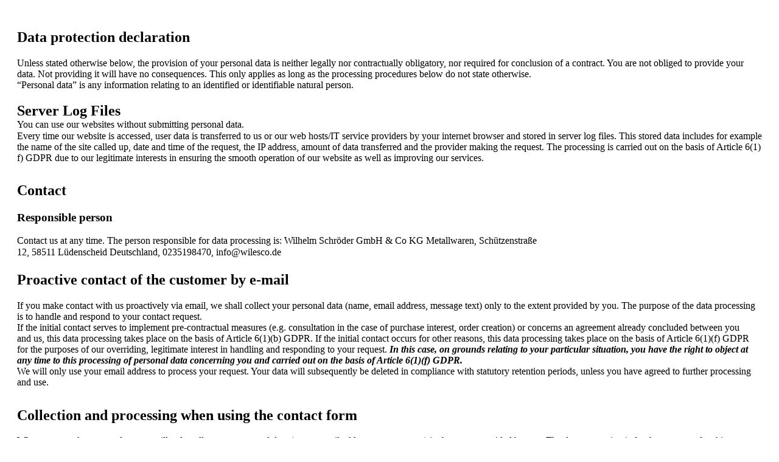

--- FILE ---
content_type: text/html; charset=UTF-8
request_url: https://www.wilesco-shop.de/en/widgets/cms/04f1c62d0fa243b59ca81489b479aa0f
body_size: 6045
content:

    <div class="cms-sections">
                                            
            
            
            
                                        
                                    
                                <div class="cms-section  pos-0 cms-section-default"
                     style="">

                                <section class="cms-section-default boxed">
            </section>
                </div>
            

                                                
            
            
            
                                        
                                    
                                <div class="cms-section  pos-1 cms-section-default"
                     style="">

                                <section class="cms-section-default boxed">
                                    
                
                
    
    
    
    
            
    
                
            
    <div
        class="cms-block  pos-0 cms-block-text position-relative"
            >
                            
                    <div class="cms-block-container"
                 style="padding: 20px 20px 20px 20px;">
                                    <div class="cms-block-container-row row cms-row ">
                                
    <div class="col-12" data-cms-element-id="7b1f4083c93d49128462e6dca7dccdce">
                        
    <div class="cms-element-text">
                                                        <h1>Data protection declaration</h1>




<p style="margin-top:0cm;margin-right:0.1pt;margin-bottom:0.2pt;margin-left:-0.25pt;" class="MsoNormal">Unless stated otherwise below, the provision of your
personal data is neither legally nor contractually obligatory, nor required for
conclusion of a contract. You are not obliged to provide your data. Not
providing it will have no consequences. This only applies as long as the
processing procedures below do not state otherwise.</p>

<p style="margin-top:0cm;margin-right:0.1pt;margin-bottom:8.55pt;margin-left:-0.25pt;" class="MsoNormal">“Personal data” is any information relating to an
identified or identifiable natural person.</p>

<h2></h2>

<h2 style="margin-top:0cm;margin-right:0.1pt;margin-bottom:0.2pt;margin-left:-0.25pt;">Server Log Files</h2><p style="margin-top:0cm;margin-right:0.1pt;margin-bottom:0.2pt;margin-left:-0.25pt;" class="MsoNormal">You can use our websites without submitting personal data. </p>

<p style="margin-top:0cm;margin-right:0.1pt;margin-bottom:0.2pt;margin-left:-0.25pt;" class="MsoNormal">Every time our website is accessed, user data is
transferred to us or our web hosts/IT service providers by your internet
browser and stored in server log files. This stored data includes for example
the name of the site called up, date and time of the request, the IP address,
amount of data transferred and the provider making the request. The processing
is carried out on the basis of Article 6(1) f) GDPR due to our legitimate
interests in ensuring the smooth operation of our website as well as improving
our services.</p>

<p style="margin-top:0cm;margin-right:0cm;margin-bottom:3.5pt;margin-left:0cm;text-indent:0cm;line-height:107%;" class="MsoNormal"><span style="font-size:8pt;line-height:107%;"><span> </span></span></p>

<h2 style="margin-left:-0.25pt;">Contact</h2>

<h3 style="margin-left:-0.25pt;">Responsible person</h3>

<p style="margin-top:0cm;margin-right:0.1pt;margin-bottom:0.2pt;margin-left:-0.25pt;" class="MsoNormal">Contact us at any time. The person responsible for data
processing is: Wilhelm Schröder GmbH &amp; Co KG Metallwaren, Schützenstraße</p>

<p style="margin-top:0cm;margin-right:0.1pt;margin-bottom:17.55pt;margin-left:-0.25pt;" class="MsoNormal">12, 58511 Lüdenscheid Deutschland, 0235198470,
info@wilesco.de</p>

<h2 style="margin-left:-0.25pt;">Proactive contact of the customer by e-mail</h2>

<p style="margin-top:0cm;margin-right:0.1pt;margin-bottom:0.2pt;margin-left:-0.25pt;" class="MsoNormal">If you make contact with us proactively via email, we shall
collect your personal data (name, email address, message text) only to the
extent provided by you. The purpose of the data processing is to handle and
respond to your contact request.</p>

<p style="margin-top:0cm;margin-right:13.85pt;margin-bottom:0.2pt;margin-left:-0.25pt;" class="MsoNormal">If the initial contact serves to implement
pre-contractual measures (e.g. consultation in the case of purchase interest,
order creation) or concerns an agreement already concluded between you and us,
this data processing takes place on the basis of Article 6(1)(b) GDPR. If the
initial contact occurs for other reasons, this data processing takes place on
the basis of Article 6(1)(f) GDPR for the purposes of our overriding,
legitimate interest in handling and responding to your request. <b><i>In
this case, on grounds relating to your particular situation, you have the right
to object at any time to this processing of personal data concerning you and
carried out on the basis of Article 6(1)(f) GDPR.</i></b></p>

<p style="margin-top:0cm;margin-right:0.1pt;margin-bottom:0.2pt;margin-left:-0.25pt;" class="MsoNormal">We will only use your email address to process your
request. Your data will subsequently be deleted in compliance with statutory
retention periods, unless you have agreed to further processing and use.</p>

<p style="margin:0cm;text-indent:0cm;line-height:107%;" class="MsoNormal"><span style="font-size:8pt;line-height:107%;"><span> </span></span></p>

<h2 style="margin-left:-0.25pt;">Collection and processing when using the contact
form </h2>

<p style="margin-top:0cm;margin-right:0.1pt;margin-bottom:0.2pt;margin-left:-0.25pt;" class="MsoNormal">When you use the contact form we will only collect your
personal data (name, email address, message text) in the scope provided by you.
The data processing is for the purpose of making contact. </p>

<p style="margin-top:0cm;margin-right:13.85pt;margin-bottom:0.2pt;margin-left:-0.25pt;" class="MsoNormal">If the initial contact serves to implement
pre-contractual measures (e.g. consultation in the case of purchase interest,
order creation) or concerns an agreement already concluded between you and us,
this data processing takes place on the basis of Article 6(1)(b) GDPR. If the
initial contact occurs for other reasons, this data processing takes place on
the basis of Article 6(1)(f) GDPR for the purposes of our overriding,
legitimate interest in handling and responding to your request. <b><i>In
this case, on grounds relating to your particular situation, you have the right
to object at any time to this processing of personal data concerning you and
carried out on the basis of Article 6(1)(f) GDPR.</i></b></p>

<p style="margin-top:0cm;margin-right:0.1pt;margin-bottom:0.2pt;margin-left:-0.25pt;" class="MsoNormal">We will only use your email address to process your
request. Finally your data will be deleted, unless you have agreed to further
processing and use.</p>

<p style="margin-top:0cm;margin-right:0cm;margin-bottom:12.5pt;margin-left:0cm;text-indent:0cm;line-height:107%;" class="MsoNormal"><span style="font-size:8pt;line-height:107%;"><span> </span></span></p>

<h2 style="margin-left:-0.25pt;">Customer account<span>      </span>Orders<span>      </span></h2>

<h2 style="margin-left:-0.25pt;">Customer account</h2>

<p style="margin-top:0cm;margin-right:0.1pt;margin-bottom:0.2pt;margin-left:-0.25pt;" class="MsoNormal">When you open a customer account, we will collect your
personal data in the scope given there. The data processing is for the purpose
of improving your shopping experience and simplifying order processing. The
processing will be carried out on the basis of art. 6 (1) lit. a GDPR with your
consent. You can withdraw your consent at any time by contacting us without
affecting the legality of the processing carried out with your consent up to
the withdrawal. Your customer account will then be deleted.</p>

<p style="margin:0cm;text-indent:0cm;line-height:107%;" class="MsoNormal"><span style="font-size:8pt;line-height:107%;"><span> </span></span></p>

<h2 style="margin-left:-0.25pt;">Collection, processing, and transfer of personal
data in orders</h2>

<p style="margin-top:0cm;margin-right:0.1pt;margin-bottom:0.2pt;margin-left:-0.25pt;" class="MsoNormal">When you submit an order we only collect and use your
personal data insofar as this is necessary for the fulfilment and handling of
your order as well as processing of your queries. The provision of data is
necessary for conclusion of a contract. Failure to provide it will prevent the
conclusion of any contract. The processing will occur on the basis of Article
6(1) b) GDPR and is required for the fulfilment of a contract with you. </p>

<p style="margin-top:0cm;margin-right:0.1pt;margin-bottom:0.2pt;margin-left:-0.25pt;" class="MsoNormal">Your data is transferred here for example to the shipping
companies and dropshipping providers, payment service providers, service
providers for handling the order and IT service providers that you have
selected. We will comply strictly with legal requirements in every case. The
scope of data transmission is restricted to a minimum.</p>

<p style="margin-top:0cm;margin-right:0cm;margin-bottom:12.5pt;margin-left:0cm;text-indent:0cm;line-height:107%;" class="MsoNormal"><span style="font-size:8pt;line-height:107%;"><span> </span></span></p>

<h2 style="margin-left:-0.25pt;">Advertising<span>     
</span></h2>

<h2 style="margin-left:-0.25pt;">Use of your email address for mailing of
newsletters</h2>

<p style="margin-top:0cm;margin-right:0.1pt;margin-bottom:0.2pt;margin-left:-0.25pt;" class="MsoNormal">We use your email address outside of contractual processing
exclusively to send you a newsletter for our own marketing purposes, if you
have explicitly agreed to this. The processing will be carried out on the basis
of art. 6 (1) lit. a GDPR with your consent. You can withdraw your consent at
any time without affecting the legality of the processing carried out with your
consent up to the withdrawal. You can unsubscribe from the newsletter at any
time using the relevant link in the newsletter or by contacting us. Your email
address will then be removed from the distributor.</p>

<p style="margin:0cm;text-indent:0cm;line-height:107%;" class="MsoNormal"><span style="font-size:8pt;line-height:107%;"><span> </span></span></p>

<p style="margin-top:0cm;margin-right:0.1pt;margin-bottom:21.25pt;margin-left:-0.25pt;" class="MsoNormal">Your data will be forwarded to a service provider for email
marketing in the course of order processing. It will not be forwarded to other
third parties.</p>

<h2 style="margin-left:-0.25pt;">Shipping companies<span>       </span>Merchandise management<span>      </span></h2>

<h2 style="margin-left:-0.25pt;">Forwarding of your email address to shipping
companies for information on shipping status</h2>

<p style="margin-top:0cm;margin-right:0.1pt;margin-bottom:0.2pt;margin-left:-0.25pt;" class="MsoNormal">We forward your email address to the shipping company in
the course of contractual processing, if you have explicitly agreed to this in
the order process. The forwarding is for the purpose of informing you by email
on the shipping status of your order. The processing will be carried out on the
basis of art. 6 (1) lit. a GDPR with your consent. You can withdraw your
consent at any time by contacting us or the transport company without affecting
the legality of the processing carried out with your consent up to the
withdrawal.</p>

<p style="margin:0cm;text-indent:0cm;line-height:107%;" class="MsoNormal"><span style="font-size:8pt;line-height:107%;"><span> </span></span></p>

<h2 style="margin-left:-0.25pt;">Use of an external merchandise management system</h2>

<p style="margin-top:0cm;margin-right:14.5pt;margin-bottom:21.25pt;margin-left:-0.25pt;" class="MsoNormal">We use a merchandise management system in the
course of order processing for the purposes of contractual processing. For this
purpose your personal data as collected in the course of the order will be sent
to Pickware GmbH, Goebelstr. 21, 64293 Darmstadt</p>

<h2 style="margin-left:-0.25pt;">Cookies </h2>

<p style="margin-top:0cm;margin-right:0.1pt;margin-bottom:8.65pt;margin-left:-0.25pt;" class="MsoNormal">Our website uses cookies. Cookies are small text files
which are saved in a user’s internet browser or by the user’s internet browser
on their computer system. When a user calls up a website, a cookie may be saved
on the user’s operating system. This cookie contains a characteristic character
string which allows the browser to be clearly identified when the website is
called up again.</p>

<p style="margin-top:0cm;margin-right:0.1pt;margin-bottom:0.2pt;margin-left:-0.25pt;" class="MsoNormal">Cookies will be stored on your computer. You therefore have
full control over the use of cookies. By choosing corresponding technical
settings in your internet browser, you can be notified before the setting of
cookies and you can decide whether to accept this setting in each individual
case as well as prevent the storage of cookies and transmission of the data
they contain. Cookies which have already been saved may be deleted at any time.
We would, however, like to point out that this may prevent you from making full
use of all the functions of this website. Using the links below, you can find
out how to manage cookies (or deactivate them, among other things) in major
browsers:</p>

<p style="margin-left:-0.25pt;" class="MsoNormal">Chrome Browser: <a href="https://support.google.com/accounts/answer/61416?hl=en"><span style="color:#0000EE;">https://support.google.com/accounts/answer/61416?hl=en</span></a></p>

<p style="margin-left:-0.25pt;" class="MsoNormal"><a href="https://support.microsoft.com/de-de/microsoft-edge/cookies-in-microsoft-edge-lB6schen-63947406-40ac-c3b8-57b9-2a946a29ae09"><span style="color:#000000;text-decoration:none;">Microsoft Edge: </span></a><a href="https://support.microsoft.com/de-de/microsoft-edge/cookies-in-microsoft-edge-lB6schen-63947406-40ac-c3b8-57b9-2a946a29ae09"><span style="color:#0000EE;">https://support.microsoft.com/de-de/microsoft-edge/cookies-in-microsoft-edge-lB6schen-63947406-40ac-c3b8-57b92a946a29ae09</span></a></p>

<p style="margin-top:0cm;margin-right:128.65pt;margin-bottom:17.65pt;margin-left:-0.25pt;" class="MsoNormal">Mozilla Firefox: <a href="https://support.mozilla.org/en-US/kb/enable-and-disable-cookies-website-preferences"><span style="color:#0000EE;">https://support.mozilla.org/en-US/kb/enable-and-disable-cookies-website-preferences
</span></a>Safari: <a href="https://support.apple.com/de-de/guide/safari/manage-cookies-and-website-data-sfri11471/mac"><span style="color:#0000EE;">https://support.apple.com/de-de/guide/safari/manage-cookies-and-website-data-sfri11471/mac</span></a></p>

<h2 style="margin-left:-0.25pt;">technically necessary cookies</h2>

<p style="margin-top:0cm;margin-right:0.1pt;margin-bottom:9.25pt;margin-left:-0.25pt;" class="MsoNormal">Insofar as no other information is given in the data
protection declaration below we use only these technically necessary cookies
cookies to make our offering more user-friendly, effective and secure. Cookies
also allow our systems to recognise your browser after a page change and to
offer you services. Some functions of our website cannot be offered without the
use of cookies. These services require the browser to be recognised again after
a page change.</p>

<p style="margin-top:0cm;margin-right:0.1pt;margin-bottom:0.2pt;margin-left:-0.25pt;" class="MsoNormal">The use of cookies or comparable technologies is carried
out on the basis of Art. 25 para. 2 TTDSG. Processing is carried out on the
basis of art. 6 (1) lit. f GDPR due to our largely justified interest in
ensuring the optimal functionality of the website as well as a user-friendly
and effective design of our range of services.</p>

<p style="margin-top:0cm;margin-right:0cm;margin-bottom:21.6pt;margin-left:0cm;text-indent:0cm;line-height:99%;" class="MsoNormal"><b><i>You have the right to veto this
processing of your personal data according to art. 6 (1) lit. f GDPR, for
reasons relating to your personal situation.</i></b></p>

<h2 style="margin-left:-0.25pt;">Analysis<span>     
</span></h2>

<h2 style="margin-left:-0.25pt;">Use of LiveZilla </h2>

<p style="margin-top:0cm;margin-right:0.1pt;margin-bottom:0.2pt;margin-left:-0.25pt;" class="MsoNormal">Our website uses the analysis tool from LiveZilla GmbH
(Byk-Gulden-Straße 18, 78224 Singen, "LiveZilla").</p>

<p style="margin-top:0cm;margin-right:0.1pt;margin-bottom:0.2pt;margin-left:-0.25pt;" class="MsoNormal">The processing of data serves to analyse this website and
its visitors. Data is collected and saved for marketing and optimisation
purposes. A usage profile can be generated from this data under a pseudonym.
Cookies may be deployed for this purpose. Cookies facilitate recognition of
your internet browser. The data collected with LiveZilla technologies will not
be used to identify the website user personally in future or combined with
personal data on the bearer of the pseudonym without the separately issued
consent of the affected party.</p>

<p style="margin-top:0cm;margin-right:0.1pt;margin-bottom:21.25pt;margin-left:-0.25pt;" class="MsoNormal">The use of cookies or comparable technologies is carried
out with your consent on the basis of Art. 25 para. 1 p. 1 TTDSG in conjunction
with Art. 6 para. 1 lit. a GDPR. The processing of your personal data is
carried out with your consent on the basis of Art. 6 para. 1 lit. a GDPR. You
can withdraw your consent at any time without affecting the legality of the
processing carried out with your consent up to the withdrawal.</p>

<h2 style="margin-left:-0.25pt;">Plug-ins</h2>

<h2 style="margin-left:-0.25pt;">Use of Google reCAPTCHA</h2>

<p style="margin-top:0cm;margin-right:0.1pt;margin-bottom:0.2pt;margin-left:-0.25pt;" class="MsoNormal">Our website uses the reCAPTCHA service by Google Ireland
Limited (Gordon House, Barrow Street, Dublin 4, Ireland; "Google").
The request serves to distinguish whether the input was made by a human or
automatic machine processing. For this purpose your input will be transmitted
to Google and used by them further. In addition, the IP address and any other
data required by Google for the reCAPTCHA service will be transferred to
Google. This data will be processed by Google within the EU and potentially
also in the USA. </p>

<p style="margin-top:0cm;margin-right:0.1pt;margin-bottom:0.2pt;margin-left:-0.25pt;" class="MsoNormal">For the USA, there is an adequacy decision of the EU
Commission, the Trans-Atlantic Data Privacy Framework (TADPF). Google has
certified itself in accordance with the TADPF and has thus undertaken to comply
with European data protection principles.</p>

<p style="margin-top:0cm;margin-right:0.1pt;margin-bottom:0.2pt;margin-left:-0.25pt;" class="MsoNormal">The use of cookies or comparable technologies is carried
out with your consent on the basis of Art. 25 para.1 p. 1 TTDSG in conjunction
with Art. 6 para. 1 lit. a GDPR. The processing of your personal data is
carried out with your consent on the basis of Art. 6 para. 1 lit. a GDPR.</p>

<p style="margin-top:0cm;margin-right:8.5pt;margin-bottom:0.2pt;margin-left:-0.25pt;" class="MsoNormal">You can withdraw your consent at any time without affecting
the legality of the processing carried out with your consent up to the
withdrawal. You can find more detailed information on Google reCAPTCHA and the
associated data protection declaration at: <a href="https://www.google.com/recaptcha/intro/android.html"><span style="color:#0000EE;">https://www.google.com/recaptcha/intro/android.html</span></a>
and <a href="https://www.google.com/privacy"><span style="color:#0000EE;">https://www.google.com/privacy</span></a>.</p>

<p style="margin:0cm;text-indent:0cm;line-height:107%;" class="MsoNormal"><span style="font-size:8pt;line-height:107%;"><span> </span></span></p>

<h2 style="margin-left:-0.25pt;">Use of GoogleMaps</h2>

<p style="margin-top:0cm;margin-right:0.1pt;margin-bottom:0.2pt;margin-left:-0.25pt;" class="MsoNormal">Our website uses the function for embedding Google Maps by
Google Ireland Limited (Gordon House, Barrow Street, Dublin 4, Ireland,</p>

<p style="margin-top:0cm;margin-right:0.1pt;margin-bottom:0.2pt;margin-left:-0.25pt;" class="MsoNormal">"Google")</p>

<p style="margin-top:0cm;margin-right:0.1pt;margin-bottom:0.2pt;margin-left:-0.25pt;" class="MsoNormal">This feature visually represents geographical information
and interactive maps. Google also collects, processes and uses data on visitors
to the website when they call up pages with embedded Google maps.</p>

<p style="margin-top:0cm;margin-right:0.1pt;margin-bottom:0.2pt;margin-left:-0.25pt;" class="MsoNormal">Your data may also be transmitted to the USA. For the USA,
there is an adequacy decision of the EU Commission, the Trans-Atlantic Data
Privacy Framework (TADPF). Google has certified itself in accordance with the
TADPF and has thus undertaken to comply with European data protection
principles.<span style="font-size:8pt;line-height:103%;"> </span></p>

<p style="margin-top:0cm;margin-right:0.1pt;margin-bottom:0.2pt;margin-left:-0.25pt;" class="MsoNormal">The use of cookies or comparable technologies is carried
out with your consent on the basis of Art. 25 para. 1 p. 1 TTDSG in conjunction
with</p>

<p style="margin-top:0cm;margin-right:0cm;margin-bottom:9pt;margin-left:0cm;text-align:justify;text-indent:0cm;line-height:99%;" class="MsoNormal">Art. 6 para. 1 lit. a GDPR. The processing of your
personal data is carried out with your consent on the basis of Art. 6 para. 1
lit. a GDPR. You can withdraw your consent at any time without affecting the
legality of the processing carried out with your consent up to the withdrawal.
Further information on the data collected and used by Google, your rights and
privacy can be found in Google’s privacy policy at <a href="https://www.google.com/privacypolicy.html"><span style="color:#0000EE;">https://www.google.com/privacypolicy.html</span></a>.
You also have the option of changing your settings in the data protection
centre, allowing you to administer and protect the data processed by Google.</p>

<h2 style="margin-left:-0.25pt;">Use of YouTube</h2>

<p style="margin-top:0cm;margin-right:0.1pt;margin-bottom:0.2pt;margin-left:-0.25pt;" class="MsoNormal">Our website uses the function for embedding YouTube videos
by Google Ireland Limited (Gordon House, Barrow Street, Dublin 4, Ireland;
"YouTube"). YouTube is a company affiliated with Google LLC (1600
Amphitheatre Parkway, Mountain View, CA 94043, USA; "Google").</p>

<p style="margin-top:0cm;margin-right:0.1pt;margin-bottom:0.2pt;margin-left:-0.25pt;" class="MsoNormal">This feature shows YouTube videos in an iFrame on the
website. The option "advanced privacy mode" is enabled here. This
prevents</p>

<p style="margin-top:0cm;margin-right:0.1pt;margin-bottom:0.2pt;margin-left:-0.25pt;" class="MsoNormal">YouTube from storing information on visitors to the
website. It is only if you watch a video that information is transmitted to and
stored by</p>

<p style="margin-top:0cm;margin-right:0.1pt;margin-bottom:0.2pt;margin-left:-0.25pt;" class="MsoNormal">YouTube. Your data may be transmitted to the USA. For the
USA, there is an adequacy decision of the EU Commission, the Trans-Atlantic
Data Privacy Framework (TADPF). YouTube has certified itself in accordance with
the TADPF and has thus undertaken to comply with European data protection
principles.</p>

<p style="margin-top:0cm;margin-right:0.1pt;margin-bottom:21.25pt;margin-left:-0.25pt;" class="MsoNormal">The use of cookies or comparable technologies is carried
out with your consent on the basis of Art. 25 para. 1 p. 1 TTDSG in conjunction
with Art. 6 para. 1 lit. a GDPR. The processing of your personal data is
carried out with your consent on the basis of Art. 6 para. 1 lit. a GDPR. You
can withdraw your consent at any time without affecting the legality of the
processing carried out with your consent up to the withdrawal. Further
information on the data collected and used by YouTube and Google and your associated
rights and options for protecting your privacy can be found in YouTube’s
privacy policy (<a href="https://www.youtube.com/t/privacy"><span style="color:#0000EE;">https://www.youtube.com/t/privacy</span></a>).</p>

<h2 style="margin-left:-0.25pt;">Rights of persons affected and storage duration</h2>

<h2 style="margin-left:-0.25pt;">Duration of storage </h2>

<p style="margin-top:0cm;margin-right:0.1pt;margin-bottom:0.2pt;margin-left:-0.25pt;" class="MsoNormal">After contractual processing has been completed, the data
is initially stored for the duration of the warranty period, then in accordance
with the retention periods prescribed by law, especially tax and commercial
law, and then deleted after the period has elapsed, unless you have agreed to
further processing and use.</p>

<p style="margin:0cm;text-indent:0cm;line-height:107%;" class="MsoNormal"><span style="font-size:8pt;line-height:107%;"><span> </span></span></p>

<h2 style="margin-left:-0.25pt;">Rights of the affected person</h2>

<p style="margin-top:0cm;margin-right:0.1pt;margin-bottom:0.2pt;margin-left:-0.25pt;" class="MsoNormal">If the legal requirements are fulfilled, you have the
following rights according to art. 15 to 20 GDPR: Right to information,
correction, deletion, restriction of processing, data portability. You also
have a right of objection against processing based on art. 6 (1) GDPR, and to
processing for the purposes of direct marketing, according to art. 21 (1) GDPR.</p>

<p style="margin:0cm;text-indent:0cm;line-height:107%;" class="MsoNormal"><span style="font-size:8pt;line-height:107%;"><span> </span></span></p>

<h2 style="margin-left:-0.25pt;">Right to complain to the regulatory authority</h2>

<p style="margin-top:0cm;margin-right:0.1pt;margin-bottom:0.2pt;margin-left:-0.25pt;" class="MsoNormal">You have the right to complain to the regulatory authority
according to art. 77 GDPR if you believe that your data is not being processed
legally.</p>

<p style="margin:0cm;text-indent:0cm;line-height:107%;" class="MsoNormal"><span style="font-size:8pt;line-height:107%;"><span> </span></span></p>

<h2 style="margin-left:-0.25pt;">Right to object</h2>

<p style="margin-top:0cm;margin-right:0.1pt;margin-bottom:0.2pt;margin-left:-0.25pt;" class="MsoNormal">If the data processing outlined here is based on our
legitimate interests in accordance with Article 6(1)f) GDPR, you have the right
for reasons arising from your particular situation to object at any time to the
processing of your data with future effect.</p>

<p style="margin-top:0cm;margin-right:0.1pt;margin-bottom:0.2pt;margin-left:-0.25pt;" class="MsoNormal">If the objection is successful, we will no longer process
the personal data, unless we can demonstrate compelling legitimate grounds for
the processing that outweigh your interests or rights and freedoms, or the
processing is intended for the assertion, exercise or defence of legal claims.</p>

<p style="margin:0cm;text-indent:0cm;line-height:107%;" class="MsoNormal"><span style="font-size:8pt;line-height:107%;"><span> </span></span></p>

<p style="margin-top:0cm;margin-right:0.1pt;margin-bottom:0.2pt;margin-left:-0.25pt;" class="MsoNormal">last update: 29.11.2023</p>





<p style="margin:1em 0px 0px;color:rgb(95,114,133);font-family:raleway;font-size:medium;font-style:normal;font-weight:500;letter-spacing:normal;text-indent:0px;text-transform:none;white-space:normal;word-spacing:0px;text-decoration-thickness:initial;text-decoration-style:initial;text-decoration-color:initial;"><strong style="font-weight:bold;"></strong></p>

<h2></h2><p></p>
                                        </div>
            </div>
                    </div>
                            </div>
            </div>
                        </section>
                </div>
            

                                                
            
            
            
                                        
                                    
                                <div class="cms-section  pos-2 cms-section-default"
                     style="">

                                <section class="cms-section-default boxed">
            </section>
                </div>
            

                                                
            
            
            
                                        
                                    
                                <div class="cms-section  pos-3 cms-section-default"
                     style="">

                                <section class="cms-section-default boxed">
            </section>
                </div>
            

                </div>
